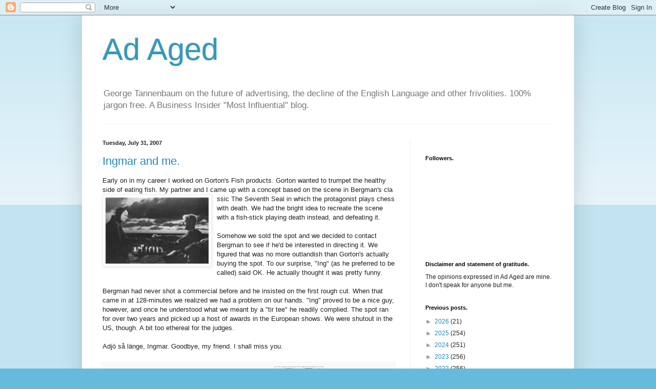

--- FILE ---
content_type: text/html; charset=UTF-8
request_url: https://adaged.blogspot.com/b/stats?style=BLACK_TRANSPARENT&timeRange=ALL_TIME&token=APq4FmC7EPSsUC93jWxB86RsSwCQVEkTx_X8N5AyII8cYgcVWHzdYkrQE-O_PfYyTrXDTW0dfHYp4YWq2nVKsmCc9ro-zriNOA
body_size: -4
content:
{"total":7758112,"sparklineOptions":{"backgroundColor":{"fillOpacity":0.1,"fill":"#000000"},"series":[{"areaOpacity":0.3,"color":"#202020"}]},"sparklineData":[[0,30],[1,17],[2,22],[3,28],[4,25],[5,31],[6,83],[7,46],[8,53],[9,52],[10,63],[11,58],[12,53],[13,69],[14,94],[15,87],[16,67],[17,79],[18,100],[19,63],[20,74],[21,49],[22,64],[23,53],[24,90],[25,51],[26,60],[27,44],[28,35],[29,0]],"nextTickMs":144000}